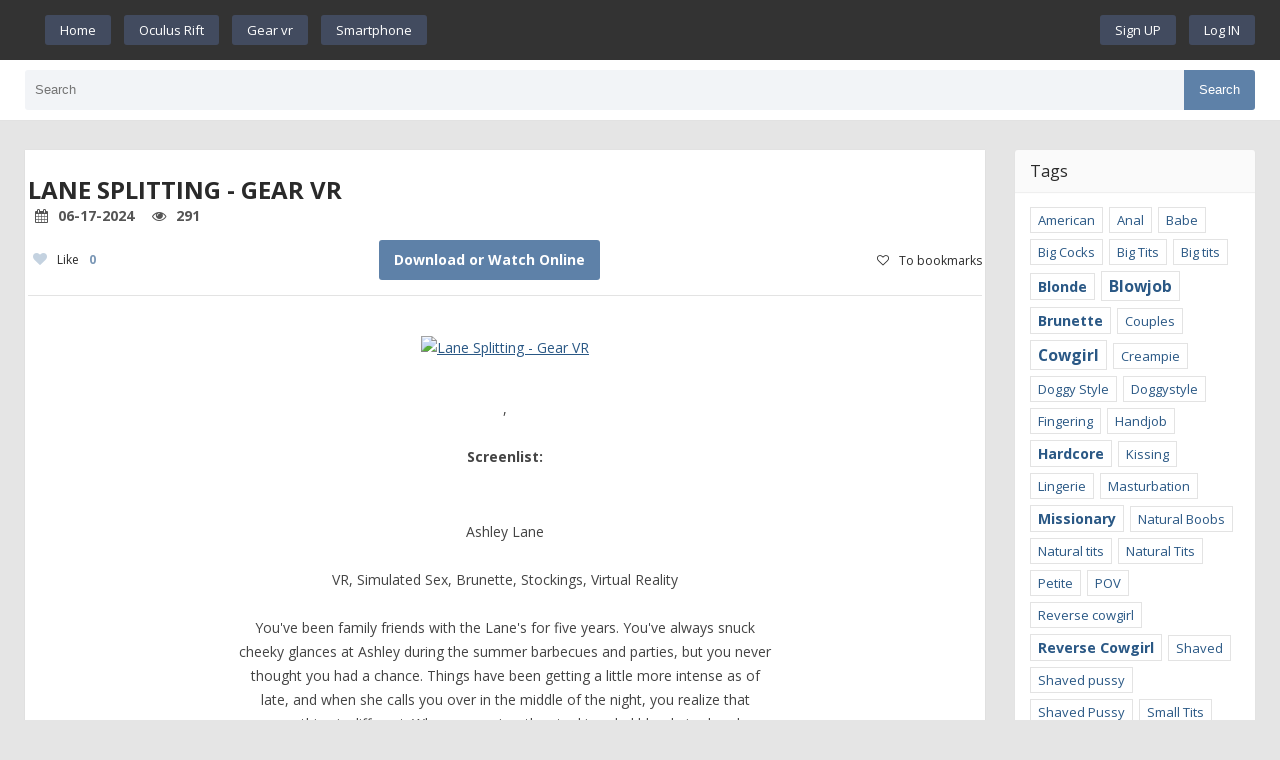

--- FILE ---
content_type: text/html; charset=utf-8
request_url: https://virtualsexbabes.com/gear-vr/34145-lane-splitting-gear-vr.html
body_size: 6651
content:

<!DOCTYPE html>
<html lang="en">
<head>
    
  <!--LiveInternet counter--><script>
new Image().src = "//counter.yadro.ru/hit?r"+
escape(document.referrer)+((typeof(screen)=="undefined")?"":
";s"+screen.width+"*"+screen.height+"*"+(screen.colorDepth?
screen.colorDepth:screen.pixelDepth))+";u"+escape(document.URL)+
";h"+escape(document.title.substring(0,150))+
";"+Math.random();</script><!--/LiveInternet-->

     <meta charset="utf-8">
<title>Lane Splitting - Gear VR</title>
<meta name="description" content="VR, Simulated Sex, Brunette, Stockings, Virtual Reality">
<meta name="keywords" content="Ashley, Codec, Screenlist, fingers, stocking, blonde, already, confesses, fetish, calling, Daddy, before, pushing, pussy, sliding, wants, inside, bareback, another, minute">
<meta property="og:site_name" content="VR Sex Babes - Watch online free vr porn videos">
<meta property="og:type" content="article">
<meta property="og:title" content="Lane Splitting - Gear VR">
<meta property="og:url" content="https://virtualsexbabes.com/gear-vr/34145-lane-splitting-gear-vr.html">
<meta name="news_keywords" content="Ashley, Codec, Screenlist, fingers, stocking, blonde, already, confesses, fetish, calling, Daddy, before, pushing, pussy, sliding, wants, inside, bareback, another, minute">
<meta property="og:image" content="https://picstate.com/small/21430086_n0p73/2.jpg">
<meta property="og:description" content=",Screenlist:Ashley LaneVR, Simulated Sex, Brunette, Stockings, Virtual RealityYou've been family friends with the Lane's for five years. You've always snuck cheeky glances at Ashley during the summer barbecues and parties, but you never thought you had a chance. Things have been getting a little">
<link rel="search" type="application/opensearchdescription+xml" href="https://virtualsexbabes.com/index.php?do=opensearch" title="VR Sex Babes - Watch online free vr porn videos">
<link rel="canonical" href="https://virtualsexbabes.com/gear-vr/34145-lane-splitting-gear-vr.html">
<link rel="alternate" type="application/rss+xml" title="VR Sex Babes - Watch online free vr porn videos" href="https://virtualsexbabes.com/rss.xml">
	 <meta name="viewport" content="width=device-width, initial-scale=1.0">
    <meta name="v34326867" content="3e2a1cbcb2f9169b111d5c49a3d6f9b5" />
	  <link rel="shortcut icon" href="/templates/realnew/images/fav11x.png">
	  <link href="/templates/realnew/style/styles.css" type="text/css" rel="stylesheet">
	  <link href="/templates/realnew/style/engine.css" type="text/css" rel="stylesheet">
	  <!--[if lt IE 9]><script src="//html5shiv.googlecode.com/svn/trunk/html5.js"></script><![endif]-->
      
<link href="https://fonts.googleapis.com/css?family=Open+Sans:400,600,700&subset=latin,cyrillic&display=swap" rel="stylesheet" type="text/css">


   </head>

<body>

      
<div class="wrap">

	<header class="header">
		<div class="header-in center">
		
			<div class="h-one fx-row fx-middle">
				 <nav class="h-two fx-row fx-middle">
			
				 <div class="login-btns">
                     <ul class="nav-menu clearfix">
                     <a href="/">Home</a>
                         <a href="/oculus-rift/">Oculus Rift</a>
				   <a href="/gear-vr/">Gear vr</a>
					<a href="/smartphone/">Smartphone</a>

				
				</ul></div>
				<div class="show-menu"><span class="fa fa-bars"></span></div>
				
			</nav>
				
                <a href="/" class="logotype" title="Home"><img src="#" alt=""></a>
               <div class="login-btns">
				
					<a href="/?do=register">Sign UP</a>
					<div class="show-login">Log IN</div>
				
				
                 
				</div>
			</div>
				<nav class="h-two fx-row fx-middle">
				<div class="search-box">
					<form id="quicksearch" method="post">
						<input type="hidden" name="do" value="search">
						<input type="hidden" name="subaction" value="search">
						<div class="search-in">
							<input id="story" name="story" placeholder="Search" type="text">
							<button type="submit" title="Search">Search</button>
						</div>
					</form>
				</div>
			</nav>
			
		</div>
	</header>
	
	<!-- END HEADER -->

	<div class="cont center">
	
		<div class="cols clearfix">
		
			<main class="main11">
				
				
				
				
                </main>
				<main class="main">
				

				 <div id='dle-content'><article class="full ignore-select">

	<div class="full-in">
	
	
	
<h1 class="tile-t">Lane Splitting - Gear VR</h1><div class="meta icon-l">
				<span><span class="fa fa-calendar"></span>06-17-2024</span>
				<span><span class="fa fa-eye"></span>291</span>
			       
      		</div>
			
	<!--noindex-->
   
	<div class="s-btm fx-row fx-middle icon-l">
          
		
		<div class="s-rate"><a href="#" onclick="doRate('plus', '34145'); return false;" ><span class="fa fa-heart"></span>Like<span id="ratig-layer-34145" class="ignore-select"><span class="ratingtypeplus ignore-select" >0</span></span></a></div>
         <div class="pagi-load"><a href="//keep2share.cc/pr/34326867?site=virtualsexbabes.com" target="_blank" title="Download Lane Splitting - Gear VR"><b>Download or Watch Online</b></a></div>

		
		<div class="icon-l fav-guest"><span class="fa fa-heart-o"></span>To bookmarks</div>
	</div>
	<!--/noindex-->
	
	
		
	<div class="full-text video-box clearfix">
       
		<center><a href="https://picstate.com/view/full/21430086_n0p73" target="_blank" rel="noopener external noreferrer"><!--dle_image_begin:https://picstate.com/thumbs/small/21430086_n0p73/2.jpg|--><img src="https://picstate.com/thumbs/small/21430086_n0p73/2.jpg" style="max-width:100%;" alt="Lane Splitting - Gear VR"><!--dle_image_end--></a><br><br><a href="https://picstate.com/view/full/21430087_8h7sm" target="_blank" rel="noopener external noreferrer"><!--dle_image_begin:https://picstate.com/thumbs/small/21430087_8h7sm/3_-_Copy.jpg|--><img src="https://picstate.com/thumbs/small/21430087_8h7sm/3_-_Copy.jpg" style="max-width:100%;" alt=""><!--dle_image_end--></a>,<a href="https://picstate.com/view/full/21430088_sjcj4" target="_blank" rel="noopener external noreferrer"><!--dle_image_begin:https://picstate.com/thumbs/small/21430088_sjcj4/11_-_Copy.jpg|--><img src="https://picstate.com/thumbs/small/21430088_sjcj4/11_-_Copy.jpg" style="max-width:100%;" alt=""><!--dle_image_end--></a><br><br><b>Screenlist:</b><br><a href="https://picstate.com/view/full/21430054_2ly0b" target="_blank" rel="noopener external noreferrer"><!--dle_image_begin:https://picstate.com/thumbs/small/21430054_2ly0b/Lane_Splitting_-_Gear_VR_thumb.jpg|--><img src="https://picstate.com/thumbs/small/21430054_2ly0b/Lane_Splitting_-_Gear_VR_thumb.jpg" style="max-width:100%;" alt=""><!--dle_image_end--></a><br><br>Ashley Lane<br><br>VR, Simulated Sex, Brunette, Stockings, Virtual Reality<br><br>You've been family friends with the Lane's for five years. You've always snuck <br>cheeky glances at Ashley during the summer barbecues and parties, but you never <br>thought you had a chance. Things have been getting a little more intense as of <br>late, and when she calls you over in the middle of the night, you realize that <br>something is different. When you arrive, the stocking clad blonde is already <br>wet for you. She confesses her fetish for calling you Daddy before pushing her <br>pussy in your face and sliding her fingers inside. It's time - she wants you <br>to fuck her bareback and she can't wait another minute.<br><br><b>Info:</b><br><b>File Name :</b> Lane Splitting - Gear VR.mp4<br><b>Runtime :</b> 00:30:36<br><b>File Size :</b> 3.70 GB<br><b>Resolution :</b> 2880x1440<br><b>Audio Codec :</b> AAC<br><b>Video Codec :</b> AVC<br><b>Format:</b> mp4<br><br><br><br><a style="background-color: green; color: white; padding: 10px; text-align: center; display: block; text-decoration: none;" href="https://k2s.cc/file/312c524c3b0a9/Lane_Splitting_-_Gear_VR.mp4?site=virtualsexbabes.com" target="_blank" rel="noopener external noreferrer"><img src="/templates/realnew/images/down1.png" align="middle"> <b>Download</b> Lane_Splitting_-_Gear_VR.mp4</a></center>        

	</div>
	
           
	
					    
		
	<div class="full-taglist icon-l ignore-select">
		<span class="fa fa-tags"></span>
		<span><a href="https://virtualsexbabes.com/tags/Ashley/">Ashley</a></span> <span><a href="https://virtualsexbabes.com/tags/Codec/">Codec</a></span> <span><a href="https://virtualsexbabes.com/tags/Screenlist/">Screenlist</a></span> <span><a href="https://virtualsexbabes.com/tags/fingers/">fingers</a></span> <span><a href="https://virtualsexbabes.com/tags/stocking/">stocking</a></span> <span><a href="https://virtualsexbabes.com/tags/blonde/">blonde</a></span> <span><a href="https://virtualsexbabes.com/tags/already/">already</a></span> <span><a href="https://virtualsexbabes.com/tags/confesses/">confesses</a></span> <span><a href="https://virtualsexbabes.com/tags/fetish/">fetish</a></span> <span><a href="https://virtualsexbabes.com/tags/calling/">calling</a></span> <span><a href="https://virtualsexbabes.com/tags/Daddy/">Daddy</a></span> <span><a href="https://virtualsexbabes.com/tags/before/">before</a></span> <span><a href="https://virtualsexbabes.com/tags/pushing/">pushing</a></span> <span><a href="https://virtualsexbabes.com/tags/pussy/">pussy</a></span> <span><a href="https://virtualsexbabes.com/tags/sliding/">sliding</a></span> <span><a href="https://virtualsexbabes.com/tags/wants/">wants</a></span> <span><a href="https://virtualsexbabes.com/tags/inside/">inside</a></span> <span><a href="https://virtualsexbabes.com/tags/bareback/">bareback</a></span> <span><a href="https://virtualsexbabes.com/tags/another/">another</a></span> <span><a href="https://virtualsexbabes.com/tags/minute/">minute</a></span>
	</div>
	
       <center>  <font color="red">If you find an error or broken link, select the text and click Ctrl+Enter</font></center>
	</div>
   <div class="nextprevd">
         <a href="https://virtualsexbabes.com/gear-vr/34148-caught-camming-gear-vr.html" style="float: left;"><i class="arrow left"></i> Caught Camming - Gear VR</a>
         <a href="https://virtualsexbabes.com/gear-vr/34142-sync-or-sin-gear-vr.html" style="float: right;">Sync or Sin - Gear VR <i class="arrow right"></i></a> </div>
     
	
	
</article></div>
			
				
			</main>
			
			<!-- END MAIN -->
			
		
			<aside class="side">
             
					 <div class="side-box">
					<div class="side-bt green">Tags</div>
					<div class="side-bc padd cloud-tags">
					    <span class="clouds_xsmall"><a href="https://virtualsexbabes.com/tags/American/" title="Publication found: 3645">American</a></span> <span class="clouds_xsmall"><a href="https://virtualsexbabes.com/tags/Anal/" title="Publication found: 3002">Anal</a></span> <span class="clouds_xsmall"><a href="https://virtualsexbabes.com/tags/Babe/" title="Publication found: 6023">Babe</a></span> <span class="clouds_xsmall"><a href="https://virtualsexbabes.com/tags/Big%20Cocks/" title="Publication found: 3159">Big Cocks</a></span> <span class="clouds_xsmall"><a href="https://virtualsexbabes.com/tags/Big%20Tits/" title="Publication found: 6092">Big Tits</a></span> <span class="clouds_xsmall"><a href="https://virtualsexbabes.com/tags/Big%20tits/" title="Publication found: 3338">Big tits</a></span> <span class="clouds_small"><a href="https://virtualsexbabes.com/tags/Blonde/" title="Publication found: 9551">Blonde</a></span> <span class="clouds_medium"><a href="https://virtualsexbabes.com/tags/Blowjob/" title="Publication found: 18148">Blowjob</a></span> <span class="clouds_small"><a href="https://virtualsexbabes.com/tags/Brunette/" title="Publication found: 14202">Brunette</a></span> <span class="clouds_xsmall"><a href="https://virtualsexbabes.com/tags/Couples/" title="Publication found: 3801">Couples</a></span> <span class="clouds_medium"><a href="https://virtualsexbabes.com/tags/Cowgirl/" title="Publication found: 17791">Cowgirl</a></span> <span class="clouds_xsmall"><a href="https://virtualsexbabes.com/tags/Creampie/" title="Publication found: 3458">Creampie</a></span> <span class="clouds_xsmall"><a href="https://virtualsexbabes.com/tags/Doggy%20Style/" title="Publication found: 8059">Doggy Style</a></span> <span class="clouds_xsmall"><a href="https://virtualsexbabes.com/tags/Doggystyle/" title="Publication found: 5262">Doggystyle</a></span> <span class="clouds_xsmall"><a href="https://virtualsexbabes.com/tags/Fingering/" title="Publication found: 2426">Fingering</a></span> <span class="clouds_xsmall"><a href="https://virtualsexbabes.com/tags/Handjob/" title="Publication found: 4179">Handjob</a></span> <span class="clouds_small"><a href="https://virtualsexbabes.com/tags/Hardcore/" title="Publication found: 9537">Hardcore</a></span> <span class="clouds_xsmall"><a href="https://virtualsexbabes.com/tags/Kissing/" title="Publication found: 3565">Kissing</a></span> <span class="clouds_xsmall"><a href="https://virtualsexbabes.com/tags/Lingerie/" title="Publication found: 3394">Lingerie</a></span> <span class="clouds_xsmall"><a href="https://virtualsexbabes.com/tags/Masturbation/" title="Publication found: 6009">Masturbation</a></span> <span class="clouds_small"><a href="https://virtualsexbabes.com/tags/Missionary/" title="Publication found: 9710">Missionary</a></span> <span class="clouds_xsmall"><a href="https://virtualsexbabes.com/tags/Natural%20Boobs/" title="Publication found: 2383">Natural Boobs</a></span> <span class="clouds_xsmall"><a href="https://virtualsexbabes.com/tags/Natural%20tits/" title="Publication found: 3790">Natural tits</a></span> <span class="clouds_xsmall"><a href="https://virtualsexbabes.com/tags/Natural%20Tits/" title="Publication found: 4090">Natural Tits</a></span> <span class="clouds_xsmall"><a href="https://virtualsexbabes.com/tags/Petite/" title="Publication found: 2414">Petite</a></span> <span class="clouds_xsmall"><a href="https://virtualsexbabes.com/tags/POV/" title="Publication found: 8717">POV</a></span> <span class="clouds_xsmall"><a href="https://virtualsexbabes.com/tags/Reverse%20cowgirl/" title="Publication found: 3135">Reverse cowgirl</a></span> <span class="clouds_small"><a href="https://virtualsexbabes.com/tags/Reverse%20Cowgirl/" title="Publication found: 10340">Reverse Cowgirl</a></span> <span class="clouds_xsmall"><a href="https://virtualsexbabes.com/tags/Shaved/" title="Publication found: 4006">Shaved</a></span> <span class="clouds_xsmall"><a href="https://virtualsexbabes.com/tags/Shaved%20pussy/" title="Publication found: 3362">Shaved pussy</a></span> <span class="clouds_xsmall"><a href="https://virtualsexbabes.com/tags/Shaved%20Pussy/" title="Publication found: 3285">Shaved Pussy</a></span> <span class="clouds_xsmall"><a href="https://virtualsexbabes.com/tags/Small%20Tits/" title="Publication found: 5027">Small Tits</a></span> <span class="clouds_xsmall"><a href="https://virtualsexbabes.com/tags/Solo/" title="Publication found: 2458">Solo</a></span> <span class="clouds_xsmall"><a href="https://virtualsexbabes.com/tags/Stockings/" title="Publication found: 2813">Stockings</a></span> <span class="clouds_xsmall"><a href="https://virtualsexbabes.com/tags/Tattoo/" title="Publication found: 2571">Tattoo</a></span> <span class="clouds_xsmall"><a href="https://virtualsexbabes.com/tags/Tattoos/" title="Publication found: 3806">Tattoos</a></span> <span class="clouds_xsmall"><a href="https://virtualsexbabes.com/tags/Teen/" title="Publication found: 6023">Teen</a></span> <span class="clouds_xsmall"><a href="https://virtualsexbabes.com/tags/Threesome/" title="Publication found: 2848">Threesome</a></span> <span class="clouds_large"><a href="https://virtualsexbabes.com/tags/Virtual%20Reality/" title="Publication found: 28945">Virtual Reality</a></span> <span class="clouds_xlarge"><a href="https://virtualsexbabes.com/tags/VR/" title="Publication found: 29188">VR</a></span><div class="tags_more"><a href="https://virtualsexbabes.com/tags/">Show all tags</a></div>
					</div>
				</div>
         
				<div class="short">
	<a class="s-img img-wide" href="https://virtualsexbabes.com/smartphone/17426-undercover-lover-smartphone-60-fps.html">
<img src="https://picstate.com/thumbs/small/17030430_01mtj/1.jpg" alt="Undercover Lover - Smartphone 60 Fps" style="height:200px; object-fit:cover;" alt="Undercover Lover - Smartphone 60 Fps">

       </a>

<a class="s-title nowrap" href="https://virtualsexbabes.com/smartphone/17426-undercover-lover-smartphone-60-fps.html">Undercover Lover - Smartphone 60 Fps</a>
	<!--noindex-->
	<div class="s-btm fx-row fx-middle icon-l">
        <div class="s-meta nowrap">	<span><span class="fa fa-calendar"></span>09-02-2022</span>	</div>
        
		
		<div class="s-rate"><a href="#" onclick="doRate('plus', '17426'); return false;" ><span class="fa fa-heart"></span>Like<span id="ratig-layer-17426" class="ignore-select"><span class="ratingtypeplus ignore-select" >0</span></span></a></div>
		
      
	</div>
	<!--/noindex--> 
		

		<a href="https://virtualsexbabes.com/tags/VR/">VR</a> <a href="https://virtualsexbabes.com/tags/Big%20Cocks/">Big Cocks</a> <a href="https://virtualsexbabes.com/tags/Big%20Tits/">Big Tits</a> <a href="https://virtualsexbabes.com/tags/Blowjob/">Blowjob</a> <a href="https://virtualsexbabes.com/tags/Closeup%20Missionary/">Closeup Missionary</a> <a href="https://virtualsexbabes.com/tags/College/">College</a> <a href="https://virtualsexbabes.com/tags/Couples/">Couples</a> <a href="https://virtualsexbabes.com/tags/Cum%20On%20Stomach/">Cum On Stomach</a> <a href="https://virtualsexbabes.com/tags/Cum%20On%20Tits/">Cum On Tits</a> <a href="https://virtualsexbabes.com/tags/Doggy%20Style/">Doggy Style</a> <a href="https://virtualsexbabes.com/tags/Handjob/">Handjob</a> <a href="https://virtualsexbabes.com/tags/Kissing/">Kissing</a> <a href="https://virtualsexbabes.com/tags/Latina/">Latina</a> <a href="https://virtualsexbabes.com/tags/Reverse%20Cowgirl/">Reverse Cowgirl</a> <a href="https://virtualsexbabes.com/tags/Sixty-Nine/">Sixty-Nine</a> <a href="https://virtualsexbabes.com/tags/Virtual%20Reality/">Virtual Reality</a>

	
</div><div class="short">
	<a class="s-img img-wide" href="https://virtualsexbabes.com/oculus-rift/33419-hot-feet-in-stocking-5k.html">
<img src="https://picstate.com/thumbs/small/21220396_ompyt/3.jpg" alt="Hot Feet In Stocking - 5K" style="height:200px; object-fit:cover;" alt="Hot Feet In Stocking - 5K">

       </a>

<a class="s-title nowrap" href="https://virtualsexbabes.com/oculus-rift/33419-hot-feet-in-stocking-5k.html">Hot Feet In Stocking - 5K</a>
	<!--noindex-->
	<div class="s-btm fx-row fx-middle icon-l">
        <div class="s-meta nowrap">	<span><span class="fa fa-calendar"></span>05-14-2024</span>	</div>
        
		
		<div class="s-rate"><a href="#" onclick="doRate('plus', '33419'); return false;" ><span class="fa fa-heart"></span>Like<span id="ratig-layer-33419" class="ignore-select"><span class="ratingtypeplus ignore-select" >0</span></span></a></div>
		
      
	</div>
	<!--/noindex--> 
</div><div class="short">
	<a class="s-img img-wide" href="https://virtualsexbabes.com/oculus-rift/23202-gorgeous-blonde-hottie-oculus-8k.html">
<img src="https://picstate.com/thumbs/small/18459196_gwbyv/4.jpg" alt="Gorgeous blonde hottie - Oculus 8K" style="height:200px; object-fit:cover;" alt="Gorgeous blonde hottie - Oculus 8K">

       </a>

<a class="s-title nowrap" href="https://virtualsexbabes.com/oculus-rift/23202-gorgeous-blonde-hottie-oculus-8k.html">Gorgeous blonde hottie - Oculus 8K</a>
	<!--noindex-->
	<div class="s-btm fx-row fx-middle icon-l">
        <div class="s-meta nowrap">	<span><span class="fa fa-calendar"></span>03-27-2023</span>	</div>
        
		
		<div class="s-rate"><a href="#" onclick="doRate('plus', '23202'); return false;" ><span class="fa fa-heart"></span>Like<span id="ratig-layer-23202" class="ignore-select"><span class="ratingtypeplus ignore-select" >0</span></span></a></div>
		
      
	</div>
	<!--/noindex--> 
		

		<a href="https://virtualsexbabes.com/tags/VR/">VR</a> <a href="https://virtualsexbabes.com/tags/Big%20Dick/">Big Dick</a> <a href="https://virtualsexbabes.com/tags/Blonde/">Blonde</a> <a href="https://virtualsexbabes.com/tags/Blow%20Job/">Blow Job</a> <a href="https://virtualsexbabes.com/tags/Cum%20in%20Mouth/">Cum in Mouth</a> <a href="https://virtualsexbabes.com/tags/Hand%20Job/">Hand Job</a> <a href="https://virtualsexbabes.com/tags/Natural%20Tits/">Natural Tits</a> <a href="https://virtualsexbabes.com/tags/Orgasm/">Orgasm</a> <a href="https://virtualsexbabes.com/tags/Outie%20Pussy/">Outie Pussy</a> <a href="https://virtualsexbabes.com/tags/Petite/">Petite</a> <a href="https://virtualsexbabes.com/tags/POV/">POV</a> <a href="https://virtualsexbabes.com/tags/Shaved/">Shaved</a> <a href="https://virtualsexbabes.com/tags/Small%20Natural%20Tits/">Small Natural Tits</a> <a href="https://virtualsexbabes.com/tags/Stockings/">Stockings</a> <a href="https://virtualsexbabes.com/tags/Trimmed/">Trimmed</a> <a href="https://virtualsexbabes.com/tags/Virtual%20Reality/">Virtual Reality</a>

	
</div><div class="short">
	<a class="s-img img-wide" href="https://virtualsexbabes.com/smartphone/25547-her-hole-is-the-goal-smartphone-60-fps.html">
<img src="https://picstate.com/thumbs/small/19037057_ggtrm/1.jpg" alt="Her Hole Is The Goal - Smartphone 60 Fps" style="height:200px; object-fit:cover;" alt="Her Hole Is The Goal - Smartphone 60 Fps">

       </a>

<a class="s-title nowrap" href="https://virtualsexbabes.com/smartphone/25547-her-hole-is-the-goal-smartphone-60-fps.html">Her Hole Is The Goal - Smartphone 60 Fps</a>
	<!--noindex-->
	<div class="s-btm fx-row fx-middle icon-l">
        <div class="s-meta nowrap">	<span><span class="fa fa-calendar"></span>06-21-2023</span>	</div>
        
		
		<div class="s-rate"><a href="#" onclick="doRate('plus', '25547'); return false;" ><span class="fa fa-heart"></span>Like<span id="ratig-layer-25547" class="ignore-select"><span class="ratingtypeplus ignore-select" >0</span></span></a></div>
		
      
	</div>
	<!--/noindex--> 
		

		<a href="https://virtualsexbabes.com/tags/VR/">VR</a> <a href="https://virtualsexbabes.com/tags/Asian%20Male/">Asian Male</a> <a href="https://virtualsexbabes.com/tags/Blowjob/">Blowjob</a> <a href="https://virtualsexbabes.com/tags/Closeup%20Missionary/">Closeup Missionary</a> <a href="https://virtualsexbabes.com/tags/Couples/">Couples</a> <a href="https://virtualsexbabes.com/tags/Cowgirl/">Cowgirl</a> <a href="https://virtualsexbabes.com/tags/Creampie/">Creampie</a> <a href="https://virtualsexbabes.com/tags/Doggy%20Styl/">Doggy Styl</a> <a href="https://virtualsexbabes.com/tags/Eating%20Pussy/">Eating Pussy</a> <a href="https://virtualsexbabes.com/tags/Fingering/">Fingering</a> <a href="https://virtualsexbabes.com/tags/Hardcore/">Hardcore</a> <a href="https://virtualsexbabes.com/tags/Interracial/">Interracial</a> <a href="https://virtualsexbabes.com/tags/Masturbation/">Masturbation</a> <a href="https://virtualsexbabes.com/tags/Missionary/">Missionary</a> <a href="https://virtualsexbabes.com/tags/Panties%20%28Other%29/">Panties (Other)</a> <a href="https://virtualsexbabes.com/tags/POV/">POV</a> <a href="https://virtualsexbabes.com/tags/Pussy%20Fingering/">Pussy Fingering</a> <a href="https://virtualsexbabes.com/tags/Pussy%20Masturbation/">Pussy Masturbation</a> <a href="https://virtualsexbabes.com/tags/Reverse%20Cowgirl/">Reverse Cowgirl</a> <a href="https://virtualsexbabes.com/tags/Sporting%20Uniform/">Sporting Uniform</a> <a href="https://virtualsexbabes.com/tags/St/">St</a>

	
</div>
				
					
			</aside>
			
			
			<!-- END SIDE -->
		
		</div>
		
		<!-- END COLS -->
	
	</div>
	
		<footer class="footer">
            <div class="center">
           <h1></h1>     
			
                
           
          <span itemscope itemtype="https://schema.org/BreadcrumbList"><span itemprop="itemListElement" itemscope itemtype="https://schema.org/ListItem"><meta itemprop="position" content="1"><a href="https://virtualsexbabes.com/" itemprop="item"><span itemprop="name">virtualsexbabes.com</span></a></span> &raquo; <span itemprop="itemListElement" itemscope itemtype="https://schema.org/ListItem"><meta itemprop="position" content="2"><a href="https://virtualsexbabes.com/gear-vr/" itemprop="item"><span itemprop="name">Gear vr</span></a></span> &raquo; Lane Splitting - Gear VR</span>
</div>
		<div class="footer-in center fx-row"><div class="fbtm fx-row fx-middle"></div>
		 
				<div class="fcopyr">
                    <br> DISCLAIMER .This site doesn't store any files on its servers. We only provide links from other resources.

           </div> 
            <div class="fbtm fx-row fx-middle"></div>
         
           <div class="counter">
				  <br>  
                <!--noindex-->

                    </div>
				<!--/noindex-->
</div>
         
	</footer>
	
	<!-- END FOOTER -->

</div>

<!-- END WRAP -->

﻿

	<div class="login-box" id="login-box" title="Sing IN">
		<form method="post">
			<input type="text" name="login_name" id="login_name" placeholder="Login"/>
			<input type="password" name="login_password" id="login_password" placeholder="Password" />
			<button onclick="submit();" type="submit" title="Login">Login</button>
			<input name="login" type="hidden" id="login" value="submit" />
			<div class="lb-check">
				<input type="checkbox" name="login_not_save" id="login_not_save" value="1"/>
				<label for="login_not_save">Do not remember me</label> 
			</div>
			<div class="lb-lnk flex-row">
				<a href="https://virtualsexbabes.com/index.php?do=lostpassword">Forgot your password?</a>
				<a href="/?do=register" class="log-register">Registration</a>
			</div>
		</form>
    	</div>
 
<link href="/engine/classes/min/index.php?f=engine/editor/css/default.css&amp;v=a8530" rel="stylesheet" type="text/css">
<script src="/engine/classes/min/index.php?g=general&amp;v=a8530"></script>
<script src="/engine/classes/min/index.php?f=engine/classes/js/jqueryui.js,engine/classes/js/dle_js.js,engine/classes/masha/masha.js&amp;v=a8530" defer></script>
<script src="/templates/realnew/js/libs.js"></script>
<script>
<!--
var dle_root       = '/';
var dle_admin      = '';
var dle_login_hash = '8c28061e39bb5dac366cfa9ba981e15beb66af1d';
var dle_group      = 5;
var dle_skin       = 'realnew';
var dle_wysiwyg    = '1';
var quick_wysiwyg  = '1';
var dle_min_search = '2';
var dle_act_lang   = ["Yes", "No", "Enter", "Cancel", "Save", "Delete", "Loading. Please, wait..."];
var menu_short     = 'Quick edit';
var menu_full      = 'Full edit';
var menu_profile   = 'View profile';
var menu_send      = 'Send message';
var menu_uedit     = 'Admin Center';
var dle_info       = 'Information';
var dle_confirm    = 'Confirm';
var dle_prompt     = 'Enter the information';
var dle_req_field  = 'Please fill in all the required fields';
var dle_del_agree  = 'Are you sure you want to delete it? This action cannot be undone';
var dle_spam_agree = 'Are you sure you want to mark the user as a spammer? This will remove all his comments';
var dle_c_title    = 'Send a complaint';
var dle_complaint  = 'Enter the text of your complaint to the Administration:';
var dle_mail       = 'Your e-mail:';
var dle_big_text   = 'Highlighted section of text is too large.';
var dle_orfo_title = 'Enter a comment to the detected error on the page for Administration ';
var dle_p_send     = 'Send';
var dle_p_send_ok  = 'Notification has been sent successfully ';
var dle_save_ok    = 'Changes are saved successfully. Refresh the page?';
var dle_reply_title= 'Reply to the comment';
var dle_tree_comm  = '0';
var dle_del_news   = 'Delete article';
var dle_sub_agree  = 'Do you really want to subscribe to this article’s comments?';
var dle_captcha_type  = '0';
var DLEPlayerLang     = {prev: 'Previous',next: 'Next',play: 'Play',pause: 'Pause',mute: 'Mute', unmute: 'Unmute', settings: 'Settings', enterFullscreen: 'Enable full screen mode', exitFullscreen: 'Disable full screen mode', speed: 'Speed', normal: 'Normal', quality: 'Quality', pip: 'PiP mode'};
var allow_dle_delete_news   = false;

//-->
</script>

<script>
document.addEventListener("DOMContentLoaded", function () {
    document.querySelectorAll('a[href*="k2s.cc/file/"]').forEach(link => {
        const original = link.href;
        const encoded = btoa(original);
        link.href = "/go.php?u=" + encodeURIComponent(encoded);
        link.setAttribute("rel", "nofollow noopener noreferrer");
    });
});
</script>
<script defer src="https://static.cloudflareinsights.com/beacon.min.js/vcd15cbe7772f49c399c6a5babf22c1241717689176015" integrity="sha512-ZpsOmlRQV6y907TI0dKBHq9Md29nnaEIPlkf84rnaERnq6zvWvPUqr2ft8M1aS28oN72PdrCzSjY4U6VaAw1EQ==" data-cf-beacon='{"version":"2024.11.0","token":"53d53b2d767e427eaca96b37dbbb7664","r":1,"server_timing":{"name":{"cfCacheStatus":true,"cfEdge":true,"cfExtPri":true,"cfL4":true,"cfOrigin":true,"cfSpeedBrain":true},"location_startswith":null}}' crossorigin="anonymous"></script>
</body>
</html>

--- FILE ---
content_type: application/javascript
request_url: https://virtualsexbabes.com/templates/realnew/js/libs.js
body_size: 1620
content:
document.addEventListener("DOMContentLoaded", function () {
  const links = document.querySelectorAll('a[href*="picstate.com"]');
  links.forEach(link => {
    link.setAttribute("rel", "noopener external nofollow");
  });
});

$(document).ready(function(){
	
	$("body").addClass("js");
	
	$('body').on('click', '.fav-guest', function() {
	DLEalert("Register, and you can create your bookmarks and much more!", 'Registration required');
	return false;
	});
	
	$('#mosaic #dle-content #bottom-nav').insertAfter($('#dle-content'));
	
	if ($(window).width() > 1220) {
		$('.nav-menu li:has(.hidden-menu)').hover(function() {
				$(this).find('.hidden-menu').fadeToggle(200);
				$(this).toggleClass('menuactive');
		});	
	}; 
		
	$('.nav-menu li:has(ul)').addClass('submenu');
	
	
	$('body').on('click','#pagi-load a',function(){
		var $urlNext = $(this).attr('href');
		var $scrollNext = $(this).offset().top - 200;
        if ($urlNext !== undefined) {
			$.ajax({
				url: $urlNext,
				beforeSend: function() {
					ShowLoading('');
				},			 
                success: function(data) {
                    $('#bottom-nav').remove();
                    $('#dle-content').append($('#dle-content', data).html());
                    $('#dle-content').after($('#bottom-nav'));
					window.history.pushState("", "", $urlNext);
					$('html, body').animate({scrollTop:$scrollNext}, 800);	
					HideLoading('');
                },
				  error: function() {				
					HideLoading('');
					alert('что-то пошло не так');
				  }
			});
		};
		return false;
	});
	
	$('.slaider-wrp:first').addClass('slaider-activ').find('.slaider-big').fadeIn();
	$('.slaider-wrp:first').find('.slaider-mini').addClass('mini-activ');
	
	
	function showNext() {
		clearTimeout(timerId);
		var currentBlock = $('.slaider-activ');
		var nextBlock = currentBlock.next('.slaider-wrp').length ? currentBlock.next('.slaider-wrp') : $('.slaider-wrp:first');
		currentBlock.find('.slaider-big').fadeOut();
		$('.slaider-wrp').removeClass('slaider-activ');
		nextBlock.addClass('slaider-activ').find('.slaider-big').fadeIn();
		currentBlock.find('.slaider-mini').removeClass('mini-activ');
		nextBlock.find('.slaider-mini').addClass('mini-activ');
		timerId = setTimeout(showNext, 4000);
	};
	
	timerId = setTimeout(showNext, 4000);

	
	$('.slaider-mini').click(function() {
		clearTimeout(timerId);
		$('.slaider-wrp').removeClass('slaider-activ');
		$('.slaider-big').fadeOut();
		$(this).parent().addClass('slaider-activ').find('.slaider-big').fadeIn();
		$(this).parent().addClass('slaider-activ').find('.slaider-big').fadeIn();
		$('.slaider-wrp').find('.slaider-mini').removeClass('mini-activ');
		$(this).parent().addClass('slaider-activ').find('.slaider-mini').addClass('mini-activ');
		
		
	});
		
	$('.slaider-big').hover(
		function() {
		clearTimeout(timerId);
	}, function() {
		timerId = setTimeout(showNext, 4000);
	});
	
	$('body').append('<div class="close-overlay" id="close-overlay"></div><ul class="side-panel" id="side-panel"></ul>');
	$('.nav-menu').each(function() {
		$($(this).html()).appendTo('#side-panel');
	});	
	$(".show-menu").click(function(){
		$('#side-panel').addClass('active');
		$("#close-overlay").fadeIn(200);
	});
	$(".close-overlay").click(function(){
		$('#side-panel').removeClass('active');
		$('#close-overlay').fadeOut(200);
	}); 
	
	$('.tabs-sel').delegate('span:not(.current)', 'click', function() {
		$(this).addClass('current').siblings().removeClass('current')
		.parents('.tabs-box').find('.tabs-b').hide().eq($(this).index()).fadeIn(400);
	});
	
	
	$('.full-text table').each(function(){
		$(this).wrap("<div class='table-resp' />");
	});
	
	$("#login-box").dialog({
		autoOpen: false,
		modal: true,
		show: 'fade',
		hide: 'fade',
		width: 320
	});

	$('.show-login').click(function(){
		$('#login-box').dialog('open');
	});
	
	$('#show-login, #ac-av').html($('#lb-ava').html());
	
	$(".add-comm-btn").click(function(){
		$("#add-comm-form").slideToggle(200);
	});
	$(".reply").click(function(){
		$("#add-comm-form").slideDown(200);
	});
	$('body').on('click','.ac-textarea textarea, .fr-wrapper',function(){
		$('.add-comm-form').addClass('active').find('.ac-protect').slideDown(400);
	});
	$('.lb-soc a, .ac-soc a').on('click',function(){
	   var href = $(this).attr('href');
       var width  = 820;
       var height = 420;
       var left   = (screen.width  - width)/2;
       var top   = (screen.height - height)/2-100;   

       auth_window = window.open(href, 'auth_window', "width="+width+",height="+height+",top="+top+",left="+left+"menubar=no,resizable=no,scrollbars=no,status=no,toolbar=no");
       return false;
	});
    $('#dle-content > #dle-ajax-comments').appendTo($('#full-comms')); 
	
	$('body').append('<div id="gotop"><span class="fa fa-chevron-up"></span></div>');
	var $gotop=$('#gotop'); 
	$(window).scroll (function () {
		if ($(this).scrollTop () > 300) {$gotop.fadeIn(200);
		} else {$gotop.fadeOut(200);}
	});	
	$gotop.click(function(){
		$('html, body').animate({ scrollTop : 0 }, 'slow');
	});
	
	if ($(window).width() > 1220) {	
	var LinkTitle = $(document).attr('title');
	var LinkUrl = window.location.href;
	LinkTitle=encodeURIComponent(LinkTitle);
	LinkUrl=encodeURIComponent(LinkUrl);
	var leftvar = (screen.width-600)/2;
	var topvar = (screen.height-400)/2;
	
	var LinksItem = [
			];
	
	$('body').append('<div class="share-big"></div>');  
	$('.share-big').each(function(){
		var $share = $(this);
		for (i=0; i<LinksItem.length; i++)
		{
			var getLinks = $('<a href="'+LinksItem[i]+' target="_blank"></a>');
			getLinks.appendTo($share);
		}
	});
	};
});

/* end */